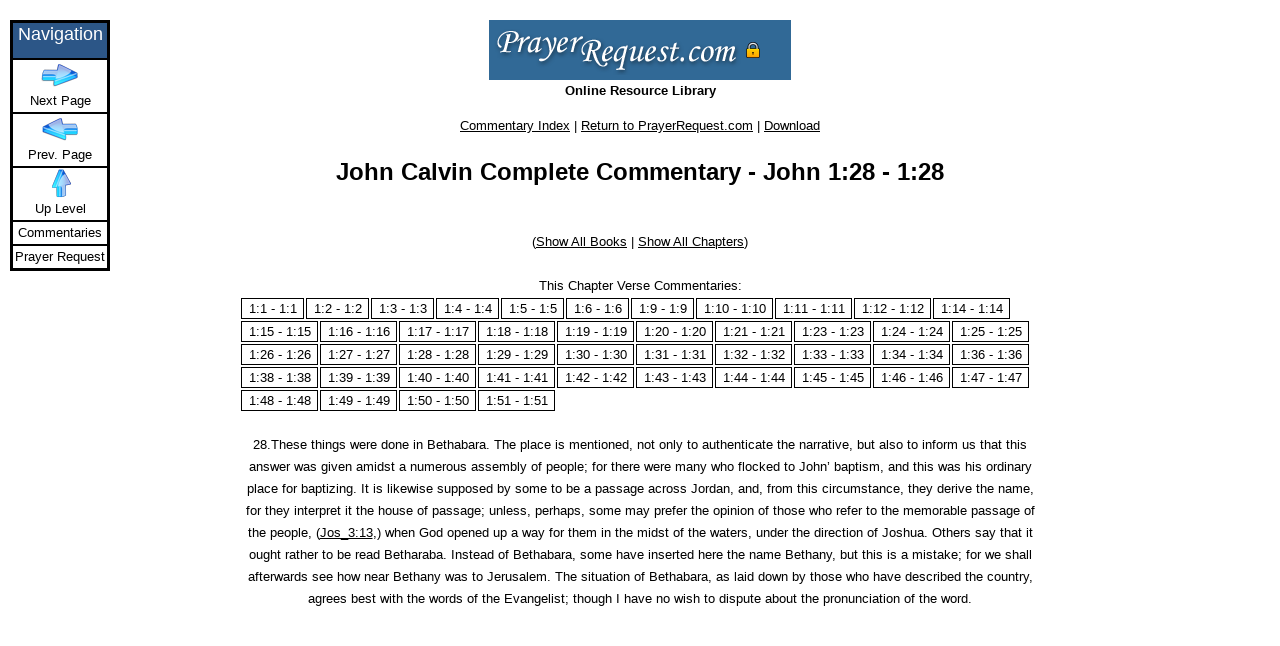

--- FILE ---
content_type: text/html; charset=UTF-8
request_url: https://bible.prayerrequest.com/786-calvin-john-complete-commentaryexe/john/1/28/1/28/
body_size: 1652
content:
<nav id="page_nav"><a href="/bpincludes/2.php"></a></nav><html>
<head>
<title>John Calvin Complete Commentary - John 1:28 - 1:28</title>
<link rel="stylesheet" href="/bpincludes/blocks/css/style.css" />
<script type="text/javascript" src="https://d.prayerrequest.com/cust/biblepower/jquery-1.8.3.min.js"></script>
<script async type="text/javascript" src="https://d.prayerrequest.com/cust/biblepower/jquery-ui-1.9.2.custom.min.js"></script>

<script>
  var _paq = window._paq = window._paq || [];
  /* tracker methods like "setCustomDimension" should be called before "trackPageView" */
  _paq.push(['trackPageView']);
  _paq.push(['enableLinkTracking']);
  (function() {
    var u="//www.prayerrequest.com/m/";
    _paq.push(['setTrackerUrl', u+'matomo.php']);
    _paq.push(['setSiteId', '2']);
    var d=document, g=d.createElement('script'), s=d.getElementsByTagName('script')[0];
    g.async=true; g.src='https://d.prayerrequest.com/m/matomo.js'; s.parentNode.insertBefore(g,s);
  })();
</script>
<noscript><p><img referrerpolicy="no-referrer-when-downgrade" src="//www.prayerrequest.com/m/matomo.php?idsite=2&amp;rec=1" style="border:0;" alt="" /></p></noscript>

<link rel="stylesheet" href="https://bible.prayerrequest.com/bpincludes/nav.css" />

</head>
<body style="margin-left:120px;">
<!--UdmComment-->
<center>
<a href='https://www.prayerrequest.com'><img src="https://bible.prayerrequest.com/bpincludes/prlogoimage.png"></a>
<h3>Online Resource Library</h3>
<a href="/"> Commentary Index</a> | <a href=https://www.prayerrequest.com>Return to PrayerRequest.com</a>
 | <a target='_blank' href='http://www.biblesupport.com/e-sword-downloads/file/786-calvin-john-complete-commentaryexe/'>Download</a>
<br><br><h2>John Calvin Complete Commentary - John 1:28 - 1:28</h2><br><!--/UdmComment--><!--UdmComment-->(<a href='../../../../../'>Show All Books</a> | <a href='../../../../'>Show All Chapters</a>)<br><br>This Chapter Verse Commentaries: <div class='hovermenu'><ul><li><a href=../../../../1/1/1/1/>1:1 - 1:1</a></li><li><a href=../../../../1/2/1/2/>1:2 - 1:2</a></li><li><a href=../../../../1/3/1/3/>1:3 - 1:3</a></li><li><a href=../../../../1/4/1/4/>1:4 - 1:4</a></li><li><a href=../../../../1/5/1/5/>1:5 - 1:5</a></li><li><a href=../../../../1/6/1/6/>1:6 - 1:6</a></li><li><a href=../../../../1/9/1/9/>1:9 - 1:9</a></li><li><a href=../../../../1/10/1/10/>1:10 - 1:10</a></li><li><a href=../../../../1/11/1/11/>1:11 - 1:11</a></li><li><a href=../../../../1/12/1/12/>1:12 - 1:12</a></li><li><a href=../../../../1/14/1/14/>1:14 - 1:14</a></li><li><a href=../../../../1/15/1/15/>1:15 - 1:15</a></li><li><a href=../../../../1/16/1/16/>1:16 - 1:16</a></li><li><a href=../../../../1/17/1/17/>1:17 - 1:17</a></li><li><a href=../../../../1/18/1/18/>1:18 - 1:18</a></li><li><a href=../../../../1/19/1/19/>1:19 - 1:19</a></li><li><a href=../../../../1/20/1/20/>1:20 - 1:20</a></li><li><a href=../../../../1/21/1/21/>1:21 - 1:21</a></li><li><a href=../../../../1/23/1/23/>1:23 - 1:23</a></li><li><a href=../../../../1/24/1/24/>1:24 - 1:24</a></li><li><a href=../../../../1/25/1/25/>1:25 - 1:25</a></li><li><a href=../../../../1/26/1/26/>1:26 - 1:26</a></li><li><a href=../../../../1/27/1/27/>1:27 - 1:27</a></li><li><a href=../../../../1/28/1/28/>1:28 - 1:28</a></li><li><a href=../../../../1/29/1/29/>1:29 - 1:29</a></li><li><a href=../../../../1/30/1/30/>1:30 - 1:30</a></li><li><a href=../../../../1/31/1/31/>1:31 - 1:31</a></li><li><a href=../../../../1/32/1/32/>1:32 - 1:32</a></li><li><a href=../../../../1/33/1/33/>1:33 - 1:33</a></li><li><a href=../../../../1/34/1/34/>1:34 - 1:34</a></li><li><a href=../../../../1/36/1/36/>1:36 - 1:36</a></li><li><a href=../../../../1/38/1/38/>1:38 - 1:38</a></li><li><a href=../../../../1/39/1/39/>1:39 - 1:39</a></li><li><a href=../../../../1/40/1/40/>1:40 - 1:40</a></li><li><a href=../../../../1/41/1/41/>1:41 - 1:41</a></li><li><a href=../../../../1/42/1/42/>1:42 - 1:42</a></li><li><a href=../../../../1/43/1/43/>1:43 - 1:43</a></li><li><a href=../../../../1/44/1/44/>1:44 - 1:44</a></li><li><a href=../../../../1/45/1/45/>1:45 - 1:45</a></li><li><a href=../../../../1/46/1/46/>1:46 - 1:46</a></li><li><a href=../../../../1/47/1/47/>1:47 - 1:47</a></li><li><a href=../../../../1/48/1/48/>1:48 - 1:48</a></li><li><a href=../../../../1/49/1/49/>1:49 - 1:49</a></li><li><a href=../../../../1/50/1/50/>1:50 - 1:50</a></li><li><a href=../../../../1/51/1/51/>1:51 - 1:51</a></li></ul></div><br><!--/UdmComment--><b>28.</b><i>These things were done in Bethabara</i>. The place is mentioned, not only to authenticate the narrative, but also to inform us that this answer was given amidst a numerous assembly of people; for there were many who flocked to John&rsquo; baptism, and this was his ordinary place for baptizing. It is likewise supposed by some to be a passage across Jordan, and, from this circumstance, they derive the name, for they interpret it <i>the house of passage</i>; unless, perhaps, some may prefer the opinion of those who refer to the memorable <i>passage </i>of the people, (<u>Jos_3:13</u>,) when God opened up a way for them in the midst of the waters, under the direction of Joshua. Others say that it ought rather to be read <i>Betharaba</i>. Instead of <i>Bethabara</i>, some have inserted here the name <i>Bethany</i>, but this is a mistake; for we shall afterwards see how near <i>Bethany </i>was to Jerusalem. The situation of <i>Bethabara</i>, as laid down by those who have described the country, agrees best with the words of the Evangelist; though I have no wish to dispute about the pronunciation of the word. 

<script type="text/javascript" src="/bpincludes/highlighter.js"></script>
<script>
var menui = new Array();
var menul = new Array();
menui[0]="<img src='/bpincludes/next1.gif'><br>Next Page";
menui[1]="<img src='/bpincludes/prev1.gif'><br>Prev. Page";
menul[0]="";
menul[1]="";
</script>
<script type="text/javascript" src="/bpincludes/nav.js"></script>
<script>
highlighter.highlight();
</script>
</body>
</html>

